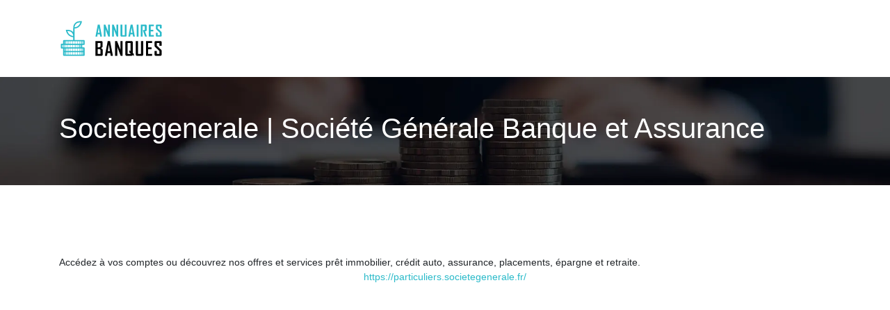

--- FILE ---
content_type: image/svg+xml
request_url: https://www.annuaires-banques.com/wp-content/uploads/2022/02/annuaires-banques-logo-01.svg
body_size: 2722
content:
<?xml version="1.0" encoding="utf-8"?>
<!-- Generator: Adobe Illustrator 16.0.0, SVG Export Plug-In . SVG Version: 6.00 Build 0)  -->
<!DOCTYPE svg PUBLIC "-//W3C//DTD SVG 1.1//EN" "http://www.w3.org/Graphics/SVG/1.1/DTD/svg11.dtd">
<svg version="1.1" id="Calque_1" xmlns="http://www.w3.org/2000/svg" xmlns:xlink="http://www.w3.org/1999/xlink" x="0px" y="0px"
	 width="150px" height="55px" viewBox="0 0 150 55" enable-background="new 0 0 150 55" xml:space="preserve">
<g>
	<g>
		<g>
			<path fill="#2ABAC9" d="M61.708,24.867h-2.572l-0.521-3.292h-3.246l-0.521,3.292h-2.562v-0.046L55.644,7.5h2.729L61.708,24.867z
				 M58.25,19.349l-1.264-7.826l-1.276,7.826H58.25z"/>
			<path fill="#2ABAC9" d="M73.084,24.867h-2.273L66.655,13.95c0.11,0.532,0.166,0.951,0.166,1.252v9.665h-2.527V7.522h2.271
				l4.159,10.694c-0.111-0.532-0.166-0.948-0.166-1.252V7.522h2.526V24.867z"/>
			<path fill="#2ABAC9" d="M85.092,24.867h-2.273L78.663,13.95c0.111,0.532,0.166,0.951,0.166,1.252v9.665h-2.526V7.522h2.271
				l4.157,10.694c-0.11-0.532-0.167-0.948-0.167-1.252V7.522h2.527V24.867z"/>
			<path fill="#2ABAC9" d="M96.987,23.283c0,1.056-0.532,1.584-1.594,1.584h-5.511c-1.049,0-1.572-0.528-1.572-1.584V7.522h2.593
				V22.64h3.492V7.522h2.592V23.283z"/>
			<path fill="#2ABAC9" d="M108.996,24.867h-2.572l-0.519-3.292h-3.25l-0.519,3.292h-2.562v-0.046L102.934,7.5h2.727L108.996,24.867
				z M105.537,19.349l-1.262-7.826l-1.274,7.826H105.537z"/>
			<path fill="#2ABAC9" d="M114.22,24.867h-2.594V7.522h2.594V24.867z"/>
			<path fill="#2ABAC9" d="M126.363,24.867h-2.704l-2.859-8.059v-1.563h2.548V9.749h-3.27v15.118h-2.592V7.522h6.881
				c1.043,0,1.564,0.532,1.564,1.595v6.307c0,0.733-0.249,1.205-0.744,1.418c-0.266,0.111-0.827,0.168-1.684,0.168L126.363,24.867z"
				/>
			<path fill="#2ABAC9" d="M136.275,24.867h-7.192V7.522h7.126v2.293h-4.532v5.065h3.9v2.252h-3.9v5.439h4.599V24.867z"/>
			<path fill="#2ABAC9" d="M147.496,23.283c0,1.056-0.525,1.584-1.575,1.584h-5.22c-1.04,0-1.562-0.528-1.562-1.584v-4.136h2.593
				v3.536h3.171v-3.402l-5.2-4.921c-0.376-0.361-0.563-0.825-0.563-1.387V9.117c0-1.063,0.521-1.595,1.562-1.595h5.22
				c1.05,0,1.575,0.523,1.575,1.572v3.879h-2.593V9.705h-3.171v3.138l5.198,4.896c0.376,0.354,0.565,0.825,0.565,1.408V23.283z"/>
		</g>
		<g>
			<path d="M62.718,50.53c0,1.295-0.647,1.941-1.94,1.941h-8.492V31.215h8.438c1.258,0,1.885,0.651,1.885,1.955v5.474
				c0,0.725-0.226,1.287-0.676,1.687c-0.064,0.053-0.617,0.401-1.659,1.045c1.078,0.661,1.648,1.024,1.711,1.086
				c0.49,0.426,0.734,1.01,0.734,1.753V50.53z M59.445,39.038v-5.147h-3.98v6.234h2.444L59.445,39.038z M59.527,49.796v-6.058
				l-1.564-1.033h-2.498v7.091H59.527z"/>
			<path d="M77.379,52.472h-3.151l-0.637-4.033h-3.981l-0.636,4.033h-3.139v-0.054l4.115-21.231h3.342L77.379,52.472z M73.14,45.707
				l-1.546-9.589l-1.562,9.589H73.14z"/>
			<path d="M91.321,52.472h-2.785l-5.091-13.378c0.133,0.65,0.201,1.163,0.201,1.535v11.843h-3.096V31.215h2.783l5.095,13.106
				c-0.137-0.652-0.205-1.163-0.205-1.535V31.215h3.098V52.472z"/>
			<path d="M107.424,52.5h-0.218l-1.426-1.087c-0.252,0.705-0.83,1.059-1.729,1.059h-6.898c-1.257,0-1.885-0.646-1.885-1.941V33.17
				c0-1.304,0.641-1.955,1.926-1.955h6.857c1.29,0,1.932,0.651,1.932,1.955v15.376l1.44,1.032V52.5z M102.807,49.741v-0.746
				l-1.862-1.412v-2.894h0.189l1.673,1.248V33.945h-4.361v15.796H102.807z"/>
			<path d="M120.984,50.53c0,1.295-0.653,1.941-1.956,1.941h-6.751c-1.286,0-1.928-0.646-1.928-1.941V31.215h3.178v18.526h4.279
				V31.215h3.178V50.53z"/>
			<path d="M133.743,52.472h-8.813V31.215h8.734v2.811h-5.559v6.208h4.782v2.758h-4.782v6.671h5.637V52.472z"/>
			<path d="M147.496,50.53c0,1.295-0.645,1.941-1.929,1.941h-6.398c-1.276,0-1.915-0.646-1.915-1.941v-5.068h3.179v4.334h3.885
				v-4.171l-6.371-6.03c-0.461-0.443-0.692-1.009-0.692-1.697V33.17c0-1.304,0.639-1.955,1.915-1.955h6.398
				c1.284,0,1.929,0.642,1.929,1.928v4.755h-3.179v-4.007h-3.885v3.845l6.37,6.003c0.462,0.434,0.693,1.009,0.693,1.724V50.53z"/>
		</g>
	</g>
	<g>
		<path fill-rule="evenodd" clip-rule="evenodd" fill="#2ABAC9" d="M20.371,29.738v-4.044c-8.916-0.671-10.503-9.606-10.508-9.631
			l-0.188-1.002l1.019-0.061c0.012-0.002,4.676-0.301,7.236,1.384c0.944,0.623,1.771,1.376,2.441,2.294v-5.415v-0.906
			c0-2.063,0.42-3.75,1.162-5.138c0.744-1.4,1.807-2.476,3.08-3.313c2.558-1.686,7.222-1.386,7.234-1.384l1.018,0.061l-0.188,0.999
			c-0.005,0.027-1.593,8.963-10.507,9.632v11.622v0.908v3.994h13.632c0.495,0,0.897,0.402,0.897,0.899v5.242
			c0,0.496-0.402,0.899-0.897,0.899h-2.437v3.439h2.437c0.495,0,0.897,0.404,0.897,0.901v5.24v5.242
			c0,0.496-0.402,0.897-0.897,0.897H6.738c-0.498,0-0.899-0.401-0.899-0.897V46.36v-4.342H3.402c-0.496,0-0.898-0.403-0.898-0.898
			v-5.24c0-0.497,0.402-0.901,0.898-0.901h2.437v-4.341c0-0.497,0.402-0.899,0.899-0.899H20.371L20.371,29.738z M34.901,47.261
			H7.639v3.44h27.263V47.261L34.901,47.261z M32.467,42.019H7.639v3.442h27.263v-3.442H32.467L32.467,42.019z M31.566,36.779H6.738
			H4.303v3.439h2.436h24.828V36.779L31.566,36.779z M34.901,31.538H7.639v3.44h24.828h2.435V31.538L34.901,31.538z M23.113,8.063
			c-0.488,0.918-0.809,2.02-0.909,3.347c5.664-0.523,7.761-5.036,8.432-7.116c-1.36,0.02-3.66,0.2-5.039,1.107
			C24.565,6.082,23.707,6.946,23.113,8.063L23.113,8.063z M20.335,23.89c-0.102-1.327-0.42-2.431-0.909-3.349
			c-0.594-1.114-1.449-1.979-2.481-2.658c-1.381-0.91-3.68-1.088-5.04-1.108C12.574,18.854,14.672,23.366,20.335,23.89z"/>
		<path fill-rule="evenodd" clip-rule="evenodd" fill="#2ABAC9" d="M33.181,30.638v5.242h-0.575v-5.242H33.181L33.181,30.638z
			 M9.274,30.638v5.242h0.577v-5.242H9.274L9.274,30.638z M15.728,30.638v5.242h0.573v-5.242H15.728L15.728,30.638z M12.958,30.638
			v5.242h0.575v-5.242H12.958L12.958,30.638z M10.877,30.638v5.242h0.576v-5.242H10.877L10.877,30.638z M8.118,30.638v5.242h0.576
			v-5.242H8.118L8.118,30.638z M18.999,31.538v3.44v0.901h0.575v-0.901v-3.44v-0.9h-0.575V31.538L18.999,31.538z M22.737,31.538
			v3.44v0.901h0.576v-0.901v-3.44v-0.9h-0.576V31.538L22.737,31.538z M26.729,30.638v5.242h-0.575v-5.242H26.729L26.729,30.638z
			 M29.5,30.638v5.242h-0.576v-5.242H29.5L29.5,30.638z M31.579,30.638v5.242h-0.574v-5.242H31.579L31.579,30.638z M34.339,30.638
			v5.242h-0.576v-5.242H34.339z"/>
		<path fill-rule="evenodd" clip-rule="evenodd" fill="#2ABAC9" d="M33.223,46.36v5.242h-0.575V46.36H33.223L33.223,46.36z
			 M9.317,46.36v5.242h0.575V46.36H9.317L9.317,46.36z M15.768,46.36v5.242h0.575V46.36H15.768L15.768,46.36z M13,46.36v5.242h0.576
			V46.36H13L13,46.36z M10.919,46.36v5.242h0.576V46.36H10.919L10.919,46.36z M8.159,46.36v5.242h0.576V46.36H8.159L8.159,46.36z
			 M19.039,47.261v3.44v0.901h0.577v-0.901v-3.44v-0.9h-0.577V47.261L19.039,47.261z M22.779,47.261v3.44v0.901h0.576v-0.901v-3.44
			v-0.9h-0.576V47.261L22.779,47.261z M26.771,46.36v5.242h-0.575V46.36H26.771L26.771,46.36z M29.542,46.36v5.242h-0.576V46.36
			H29.542L29.542,46.36z M31.622,46.36v5.242h-0.577V46.36H31.622L31.622,46.36z M34.381,46.36v5.242h-0.576V46.36H34.381z"/>
		<path fill-rule="evenodd" clip-rule="evenodd" fill="#2ABAC9" d="M33.223,41.12v5.24h-0.575v-5.24H33.223L33.223,41.12z
			 M9.317,41.12v5.24h0.575v-5.24H9.317L9.317,41.12z M15.768,41.12v5.24h0.575v-5.24H15.768L15.768,41.12z M13,41.12v5.24h0.576
			v-5.24H13L13,41.12z M10.919,41.12v5.24h0.576v-5.24H10.919L10.919,41.12z M8.159,41.12v5.24h0.576v-5.24H8.159L8.159,41.12z
			 M19.039,42.019v3.442v0.899h0.577v-0.899v-3.442V41.12h-0.577V42.019L19.039,42.019z M22.779,42.019v3.442v0.899h0.576v-0.899
			v-3.442V41.12h-0.576V42.019L22.779,42.019z M26.771,41.12v5.24h-0.575v-5.24H26.771L26.771,41.12z M29.542,41.12v5.24h-0.576
			v-5.24H29.542L29.542,41.12z M31.622,41.12v5.24h-0.577v-5.24H31.622L31.622,41.12z M34.381,41.12v5.24h-0.576v-5.24H34.381z"/>
		<path fill-rule="evenodd" clip-rule="evenodd" fill="#2ABAC9" d="M29.889,35.88v5.24h-0.575v-5.24H29.889L29.889,35.88z
			 M5.981,35.88v5.24h0.576v-5.24H5.981L5.981,35.88z M12.434,35.88v5.24h0.575v-5.24H12.434L12.434,35.88z M9.664,35.88v5.24h0.575
			v-5.24H9.664L9.664,35.88z M7.583,35.88v5.24h0.577v-5.24H7.583L7.583,35.88z M4.824,35.88v5.24h0.576v-5.24H4.824L4.824,35.88z
			 M15.705,36.779v3.439v0.901h0.576v-0.901v-3.439V35.88h-0.576V36.779L15.705,36.779z M19.445,36.779v3.439v0.901h0.576v-0.901
			v-3.439V35.88h-0.576V36.779L19.445,36.779z M23.438,35.88v5.24h-0.575v-5.24H23.438L23.438,35.88z M26.205,35.88v5.24h-0.574
			v-5.24H26.205L26.205,35.88z M28.286,35.88v5.24H27.71v-5.24H28.286L28.286,35.88z M31.045,35.88v5.24h-0.574v-5.24H31.045z"/>
	</g>
</g>
</svg>
